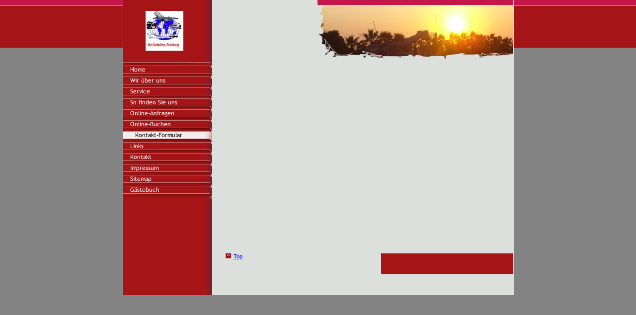

--- FILE ---
content_type: text/html
request_url: http://freitag-reisen.de/kontakt-formular.html
body_size: 9592
content:
<!DOCTYPE html PUBLIC "-//W3C//DTD HTML 4.01 Transitional//EN" "http://www.w3.org/TR/html4/loose.dtd">
<html><head><META http-equiv="Content-Type" content="text/html; charset=UTF-8"><title>Kontakt-Formular</title><meta http-equiv="X-UA-Compatible" content="IE=EmulateIE7" ><meta content="" name="description"><meta name="Keywords" content=""><meta content="false" http-equiv="imagetoolbar"><link type="text/css" href="mediapool/118/1183510/resources/custom_1353575155776.css" rel="stylesheet"></head><body><div id="body"><script type="text/javascript" language="JavaScript" src="js/mm.js"></script><a id="top" name="top"></a><table border="0" cellspacing="0" cellpadding="0" class="td_b" id="main-table"><tr><td width="185" class="navi-bgr" valign="top"><div id="logo-container"><img border="0" alt="" src="mediapool/118/1183510/resources/logo_178_89926145.jpg" id="logo"></div><div id="menu"><table cellpadding="0" cellspacing="0" border="0"><tr><td><img border="0" height="8" width="100%" alt="" src="designs/design178/color2/images/navi_top_brdr.gif"></td></tr><tr><td><a onMouseOut="MM_swapImgRestore()" onMouseOver="
        MM_swapImage('menuimg12911284','','mediapool/118/1183510/resources/tree/12911284_850802483a.png',1)
      " href="index.html"><img src="mediapool/118/1183510/resources/tree/12911284_850802483.png" border="0" alt="Home" title="Home" name="menuimg12911284"></a><script type="text/javascript">MM_preloadImages('mediapool/118/1183510/resources/tree/12911284_850802483a.png')</script></td></tr><tr><td><a onMouseOut="MM_swapImgRestore()" onMouseOver="
        MM_swapImage('menuimg12911285','','mediapool/118/1183510/resources/tree/12911285_830889312a.png',1)
      " href="wir-ueber-uns.html"><img src="mediapool/118/1183510/resources/tree/12911285_830889312.png" border="0" alt="Wir &uuml;ber uns" title="Wir &uuml;ber uns" name="menuimg12911285"></a><script type="text/javascript">MM_preloadImages('mediapool/118/1183510/resources/tree/12911285_830889312a.png')</script></td></tr><tr><td><a onMouseOut="MM_swapImgRestore()" onMouseOver="
        MM_swapImage('menuimg12911287','','mediapool/118/1183510/resources/tree/12911287_288160476a.png',1)
      " href="service.html"><img src="mediapool/118/1183510/resources/tree/12911287_288160476.png" border="0" alt="Service" title="Service" name="menuimg12911287"></a><script type="text/javascript">MM_preloadImages('mediapool/118/1183510/resources/tree/12911287_288160476a.png')</script></td></tr><tr><td><a onMouseOut="MM_swapImgRestore()" onMouseOver="
        MM_swapImage('menuimg12911288','','mediapool/118/1183510/resources/tree/12911288_94366207a.png',1)
      " href="so-finden-sie-uns.html"><img src="mediapool/118/1183510/resources/tree/12911288_94366207.png" border="0" alt="So finden Sie uns" title="So finden Sie uns" name="menuimg12911288"></a><script type="text/javascript">MM_preloadImages('mediapool/118/1183510/resources/tree/12911288_94366207a.png')</script></td></tr><tr><td><a onMouseOut="MM_swapImgRestore()" onMouseOver="
        MM_swapImage('menuimg12911292','','mediapool/118/1183510/resources/tree/12911292_426459563a.png',1)
      " href="online-anfragen.html"><img src="mediapool/118/1183510/resources/tree/12911292_426459563.png" border="0" alt="Online-Anfragen" title="Online-Anfragen" name="menuimg12911292"></a><script type="text/javascript">MM_preloadImages('mediapool/118/1183510/resources/tree/12911292_426459563a.png')</script></td></tr><tr><td><a onMouseOut="MM_swapImgRestore()" onMouseOver="
        MM_swapImage('menuimg12911293','','mediapool/118/1183510/resources/tree/12911293_1821332923a.png',1)
      " href="online-buchen.html"><img src="mediapool/118/1183510/resources/tree/12911293_1821332923.png" border="0" alt="Online-Buchen" title="Online-Buchen" name="menuimg12911293"></a><script type="text/javascript">MM_preloadImages('mediapool/118/1183510/resources/tree/12911293_1821332923a.png')</script><table cellpadding="0" cellspacing="0" border="0"><tr><td><img src="mediapool/118/1183510/resources/tree/12945956_539089149c.png" border="0" alt="Kontakt-Formular" title="Kontakt-Formular" name="menuimg12945956"><br></td></tr></table></td></tr><tr><td><a onMouseOut="MM_swapImgRestore()" onMouseOver="
        MM_swapImage('menuimg12911295','','mediapool/118/1183510/resources/tree/12911295_1433141499a.png',1)
      " href="links.html"><img src="mediapool/118/1183510/resources/tree/12911295_1433141499.png" border="0" alt="Links" title="Links" name="menuimg12911295"></a><script type="text/javascript">MM_preloadImages('mediapool/118/1183510/resources/tree/12911295_1433141499a.png')</script></td></tr><tr><td><a onMouseOut="MM_swapImgRestore()" onMouseOver="
        MM_swapImage('menuimg12911296','','mediapool/118/1183510/resources/tree/12911296_1428133779a.png',1)
      " href="kontakt.html"><img src="mediapool/118/1183510/resources/tree/12911296_1428133779.png" border="0" alt="Kontakt" title="Kontakt" name="menuimg12911296"></a><script type="text/javascript">MM_preloadImages('mediapool/118/1183510/resources/tree/12911296_1428133779a.png')</script></td></tr><tr><td><a onMouseOut="MM_swapImgRestore()" onMouseOver="
        MM_swapImage('menuimg12911297','','mediapool/118/1183510/resources/tree/12911297_1620029253a.png',1)
      " href="impressum.html"><img src="mediapool/118/1183510/resources/tree/12911297_1620029253.png" border="0" alt="Impressum" title="Impressum" name="menuimg12911297"></a><script type="text/javascript">MM_preloadImages('mediapool/118/1183510/resources/tree/12911297_1620029253a.png')</script></td></tr><tr><td><a onMouseOut="MM_swapImgRestore()" onMouseOver="
        MM_swapImage('menuimg12911298','','mediapool/118/1183510/resources/tree/12911298_287333564a.png',1)
      " href="sitemap.html"><img src="mediapool/118/1183510/resources/tree/12911298_287333564.png" border="0" alt="Sitemap" title="Sitemap" name="menuimg12911298"></a><script type="text/javascript">MM_preloadImages('mediapool/118/1183510/resources/tree/12911298_287333564a.png')</script></td></tr><tr><td><a onMouseOut="MM_swapImgRestore()" onMouseOver="
        MM_swapImage('menuimg12945986','','mediapool/118/1183510/resources/tree/12945986_894864403a.png',1)
      " href="gaestebuch.html"><img src="mediapool/118/1183510/resources/tree/12945986_894864403.png" border="0" alt="G&auml;stebuch" title="G&auml;stebuch" name="menuimg12945986"></a><script type="text/javascript">MM_preloadImages('mediapool/118/1183510/resources/tree/12945986_894864403a.png')</script></td></tr><tr><td><img border="0" height="5" width="100%" alt="" src="designs/design178/color2/images/navi_btm_brdr.gif"></td></tr></table></div><script type="text/javascript">
		if (typeof document.all != 'undefined') {
			var counter = document.getElementById('vcounter');
			if (counter) {
				if (counter.parentNode) {
					var tdAboveCounterWidth = counter.parentNode.getAttribute("width");
					if (tdAboveCounterWidth) {
						counter.style.width = tdAboveCounterWidth;
					}
				}
			}
		}
		</script></td><td valign="top"><div id="slogan-container"><img border="0" height="66" width="153" alt="" src="mediapool/118/1183510/resources/slogan_178_2_0.png" id="slogan"></div><div id="keyvisual-container"><img border="0" height="107" width="394" alt="" src="mediapool/118/1183510/resources/keyvisual/customkey.png" id="keyvisual"></div><div id="content-container"><img alt="" height="1" width="557" src="designs/design178/color2/images/i.gif" id="contentMinWidth"><br> 
  	 <script type="text/javascript">
		function setLink(){
			timezoneOffset = new Date().getTimezoneOffset();
			activities.location.href = "//www.livepages.de/activities/feedback/prepareSendFeedback.do?pageid=12945956&text_size=11&bgcolor=DBE0DD&link_underline=true&link_color=0000FF&css_no=3&textcolor=000000&allowtp=true&lang=de"+"&timezoneOffset="+timezoneOffset;
			
		}
		
		function receiveMessage(event){
			var message = event.data || "",
				parts = message.split(":"),
				width = Number(parts[1]) || null,
				height = Number(parts[2]) || null;
			
			try {
				if (onResizeMessage) {
					onResizeMessage(width, height);
				} else {
					if (console && console.log) { 
						console.log("No onResizeMessage() handler available");
					}
				}
			} catch (e) {
				if (console && console.error) { 
					console.error("Cannot call onResizeMessage(): ", e);
				}
			}
		}
  	   	 
		if (window.addEventListener) {
			window.addEventListener("load", setLink, false);
			window.addEventListener("message", receiveMessage, false);			
		} else if (window.attachEvent) {
			window.attachEvent("onload", setLink);
			window.attachEvent("onmessage", receiveMessage);
		} else {
			window.onload = setLink;
		}
					
			
		
		var allowResize = true; 
		
     </script>
     <script type="text/javascript" src="js/dynamic.js"></script><img src="images/i.gif" height="1" width="462"><iframe allowTransparency="true"  id="lpframe" frameborder="0" height="370" width="100%" name="activities" scrolling="no" vspace="0" hspace="0" marginwidth="0" marginheight="0"></iframe></div></div></td></tr><tr><td class="navi-bgr"><img alt="" height="1" width="185" src="designs/design178/color2/images/i.gif"></td><td valign="top" align="right" height="42" id="footer-cell"><div class="top" id="to-top-container"><a href="#top"><img border="0" height="10" width="11" alt="Top" src="designs/design178/color2/images/toparrow.gif" id="to-top-img"></a><a href="#top">Top</a></div><table border="0" cellspacing="0" cellpadding="0" width="266"><tr><td height="42" class="td_a bot"></td></tr></table></td></tr></table></div></body></html>

--- FILE ---
content_type: text/css
request_url: http://freitag-reisen.de/mediapool/118/1183510/resources/custom_1353575155776.css
body_size: 3022
content:

/* ************************************************ */
/* Generic Design Css: design.css */


#body {
	width:100%;
}

#body, #main-table {
	margin: 0 auto;
}

#main-table {
	width: 787px;
	border-left-width: 1px;
	border-left-style: solid;
	border-right-width: 1px;
	border-right-style: solid;
}

.navi-bgr {
	background: url('../../../../designs/design178/color2/images/navi_bgr.gif') repeat-y left top;
}

#logo-container {
	width: 114px;
	padding: 22px 16px 22px 26px;
	text-align: center;
}

#slogan-container {
	width: 153px;
	height: 66px;
	padding: 9px 0 8px 0;
	border-right-style: solid;
	border-left-style: solid;
	border-width: 1px;
	margin: 12px 0 0 21px;
	float: left;
}

#keyvisual-container {
	width: 394px;
	height: 107px;
	padding-top: 11px;
	background: url('../../../../designs/design178/color2/images/body_bg_rep.gif') repeat-x left top;
	float: right;
}

#content-container {
	clear: both;
	padding: 0 22px 20px 21px;
}

#footer-cell {
	padding: 0 0 42px 21px;
}

#to-top-container {
	float: left;
}

#to-top-img {
	margin-right: 5px;
}

/* ************************************************ */
/* Design Css for Color: design178.css */

/* td,p { font-size:11px;color:#000000; } */
.bot { color:#ffffff;font-size:12px;text-align:center; }
.top { font-size:11px; }
/* body { overflow-x :auto; overflow-y :auto; background-color :#DBE0DD; } */
.td_a { background-color:#A51517; }
.td_b { background-color:#DBE0DD; }
#main-table, #slogan-container { border-color:#DBE0DD; }
.td_c { background-color:#C41648; }
.td_d { background-color:#ffffff; }
.td_e { background-color:#838383; }


/* ************************************************ */
/* Custom Css Part */

html {
    overflow:auto;
}
body {
    background: #838383 url(../../../../designs/design178/color2/images/body_bg_rep.gif) repeat-x;
    padding: 0;
    margin: 0;
}
* html body { height: 100%; width: 100%; overflow:auto; }
#body {
    font-family: Arial, Helvetica, sans-serif;
    font-size: 11px;
    text-align: left;
    color: #000000;
    background: #838383 url(../../../../designs/design178/color2/images/body_bg_rep.gif) repeat-x;
    display: table;
}
* html #body { height: 100%; width: 100%; overflow:auto; }
#body td {font-size: 11px;font-family: Arial, Helvetica, sans-serif;color: #000000;}
#body p {font-size: 11px;color: #000000;}
#body .bot, #body .bot td, #body .bot p, #body div .bot #totop, #body td .bot #totop{
font-family: Arial, Helvetica, sans-serif;font-size: 9px;color: #FFFFFF;
}
#body a, #body a:visited, #body a.pager, #body a.pager:visited {
color: #0000FF;
    text-decoration: underline;
}
#body a.totop, #body a.totop:visited, #body a.totop:hover {
    color: #0000FF;
    text-decoration: none;
}
#body a:hover, #body a.pager:hover {
    text-decoration: underline;
}
object.videoObject {display: none;}*+html object.videoObject {display: block;}* html object.videoObject {display: block;}embed.videoEmbed {display: block;}*+html embed.videoEmbed {display: none;}* html embed.videoEmbed {display: none;}
